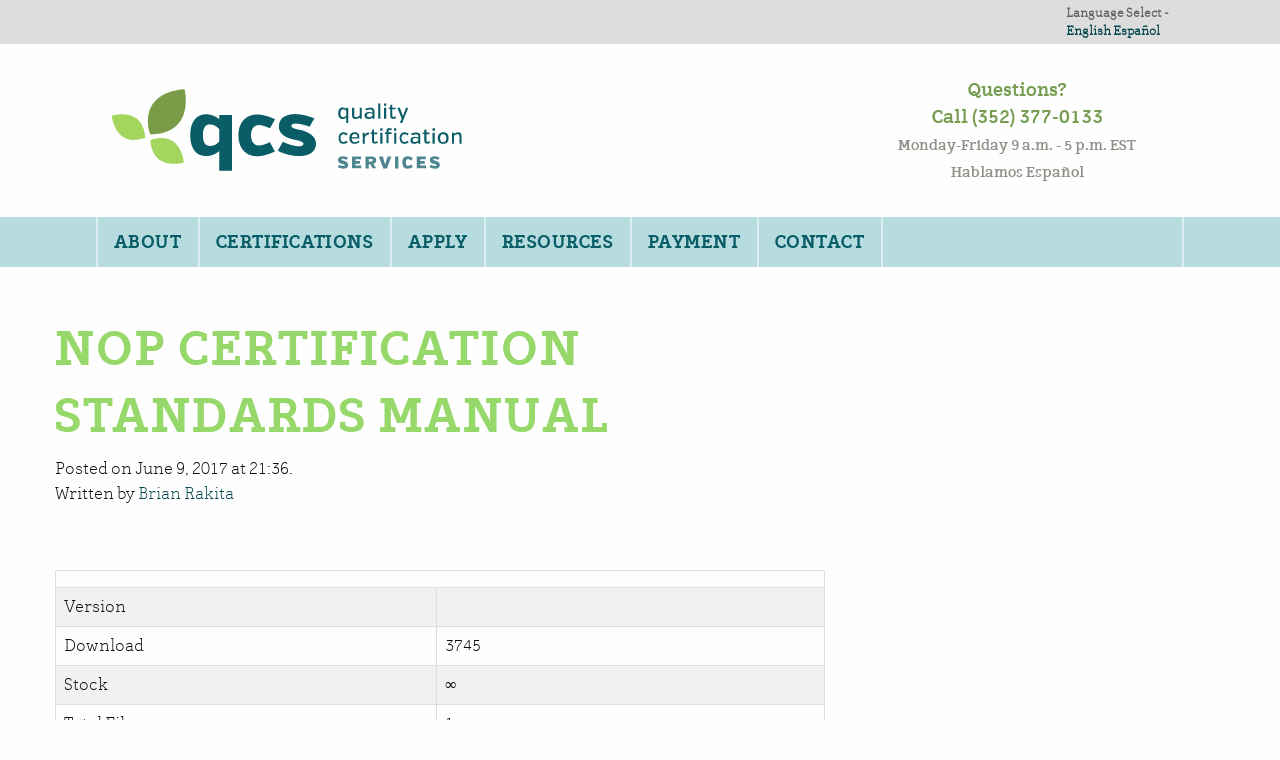

--- FILE ---
content_type: text/html; charset=UTF-8
request_url: https://qcsinfo.org/download/qcs-certification-manual/
body_size: 59529
content:

<!doctype html>
<html class="no-js" lang="en-US" >
	<head>
		<meta charset="UTF-8" />
		<meta name="viewport" content="width=device-width, initial-scale=1.0" />
        <meta property="og:description" content="QCS helps farmers and businesses achieve organic certification with integrity and sustainability. Learn more abour our certifications and resources."/>
        <meta name="keywords" content="organic certification, USDA Organic, GLOBALG.A.P., ROC, Quick Organics, sustainable farming, QCS"/>
		<title>NOP Certification Standards Manual &#8211; Quality Certification Services</title>
<meta name='robots' content='max-image-preview:large' />
	<style>img:is([sizes="auto" i], [sizes^="auto," i]) { contain-intrinsic-size: 3000px 1500px }</style>
	<link rel='dns-prefetch' href='//ajax.googleapis.com' />
<link rel='dns-prefetch' href='//www.googletagmanager.com' />
<link rel='stylesheet' id='smart-slider-editor-css' href='https://qcsinfo.org/wp-content/plugins/smart-slider-3/Public/SmartSlider3/Platform/WordPress/Assets/dist/wordpress-editor.min.css?ver=3.5.1.29' type='text/css' media='screen' />
<link rel='stylesheet' id='wp-block-library-css' href='https://qcsinfo.org/wp-includes/css/dist/block-library/style.min.css?ver=6.7.4' type='text/css' media='all' />
<style id='classic-theme-styles-inline-css' type='text/css'>
/*! This file is auto-generated */
.wp-block-button__link{color:#fff;background-color:#32373c;border-radius:9999px;box-shadow:none;text-decoration:none;padding:calc(.667em + 2px) calc(1.333em + 2px);font-size:1.125em}.wp-block-file__button{background:#32373c;color:#fff;text-decoration:none}
</style>
<style id='global-styles-inline-css' type='text/css'>
:root{--wp--preset--aspect-ratio--square: 1;--wp--preset--aspect-ratio--4-3: 4/3;--wp--preset--aspect-ratio--3-4: 3/4;--wp--preset--aspect-ratio--3-2: 3/2;--wp--preset--aspect-ratio--2-3: 2/3;--wp--preset--aspect-ratio--16-9: 16/9;--wp--preset--aspect-ratio--9-16: 9/16;--wp--preset--color--black: #000000;--wp--preset--color--cyan-bluish-gray: #abb8c3;--wp--preset--color--white: #ffffff;--wp--preset--color--pale-pink: #f78da7;--wp--preset--color--vivid-red: #cf2e2e;--wp--preset--color--luminous-vivid-orange: #ff6900;--wp--preset--color--luminous-vivid-amber: #fcb900;--wp--preset--color--light-green-cyan: #7bdcb5;--wp--preset--color--vivid-green-cyan: #00d084;--wp--preset--color--pale-cyan-blue: #8ed1fc;--wp--preset--color--vivid-cyan-blue: #0693e3;--wp--preset--color--vivid-purple: #9b51e0;--wp--preset--gradient--vivid-cyan-blue-to-vivid-purple: linear-gradient(135deg,rgba(6,147,227,1) 0%,rgb(155,81,224) 100%);--wp--preset--gradient--light-green-cyan-to-vivid-green-cyan: linear-gradient(135deg,rgb(122,220,180) 0%,rgb(0,208,130) 100%);--wp--preset--gradient--luminous-vivid-amber-to-luminous-vivid-orange: linear-gradient(135deg,rgba(252,185,0,1) 0%,rgba(255,105,0,1) 100%);--wp--preset--gradient--luminous-vivid-orange-to-vivid-red: linear-gradient(135deg,rgba(255,105,0,1) 0%,rgb(207,46,46) 100%);--wp--preset--gradient--very-light-gray-to-cyan-bluish-gray: linear-gradient(135deg,rgb(238,238,238) 0%,rgb(169,184,195) 100%);--wp--preset--gradient--cool-to-warm-spectrum: linear-gradient(135deg,rgb(74,234,220) 0%,rgb(151,120,209) 20%,rgb(207,42,186) 40%,rgb(238,44,130) 60%,rgb(251,105,98) 80%,rgb(254,248,76) 100%);--wp--preset--gradient--blush-light-purple: linear-gradient(135deg,rgb(255,206,236) 0%,rgb(152,150,240) 100%);--wp--preset--gradient--blush-bordeaux: linear-gradient(135deg,rgb(254,205,165) 0%,rgb(254,45,45) 50%,rgb(107,0,62) 100%);--wp--preset--gradient--luminous-dusk: linear-gradient(135deg,rgb(255,203,112) 0%,rgb(199,81,192) 50%,rgb(65,88,208) 100%);--wp--preset--gradient--pale-ocean: linear-gradient(135deg,rgb(255,245,203) 0%,rgb(182,227,212) 50%,rgb(51,167,181) 100%);--wp--preset--gradient--electric-grass: linear-gradient(135deg,rgb(202,248,128) 0%,rgb(113,206,126) 100%);--wp--preset--gradient--midnight: linear-gradient(135deg,rgb(2,3,129) 0%,rgb(40,116,252) 100%);--wp--preset--font-size--small: 13px;--wp--preset--font-size--medium: 20px;--wp--preset--font-size--large: 36px;--wp--preset--font-size--x-large: 42px;--wp--preset--spacing--20: 0.44rem;--wp--preset--spacing--30: 0.67rem;--wp--preset--spacing--40: 1rem;--wp--preset--spacing--50: 1.5rem;--wp--preset--spacing--60: 2.25rem;--wp--preset--spacing--70: 3.38rem;--wp--preset--spacing--80: 5.06rem;--wp--preset--shadow--natural: 6px 6px 9px rgba(0, 0, 0, 0.2);--wp--preset--shadow--deep: 12px 12px 50px rgba(0, 0, 0, 0.4);--wp--preset--shadow--sharp: 6px 6px 0px rgba(0, 0, 0, 0.2);--wp--preset--shadow--outlined: 6px 6px 0px -3px rgba(255, 255, 255, 1), 6px 6px rgba(0, 0, 0, 1);--wp--preset--shadow--crisp: 6px 6px 0px rgba(0, 0, 0, 1);}:where(.is-layout-flex){gap: 0.5em;}:where(.is-layout-grid){gap: 0.5em;}body .is-layout-flex{display: flex;}.is-layout-flex{flex-wrap: wrap;align-items: center;}.is-layout-flex > :is(*, div){margin: 0;}body .is-layout-grid{display: grid;}.is-layout-grid > :is(*, div){margin: 0;}:where(.wp-block-columns.is-layout-flex){gap: 2em;}:where(.wp-block-columns.is-layout-grid){gap: 2em;}:where(.wp-block-post-template.is-layout-flex){gap: 1.25em;}:where(.wp-block-post-template.is-layout-grid){gap: 1.25em;}.has-black-color{color: var(--wp--preset--color--black) !important;}.has-cyan-bluish-gray-color{color: var(--wp--preset--color--cyan-bluish-gray) !important;}.has-white-color{color: var(--wp--preset--color--white) !important;}.has-pale-pink-color{color: var(--wp--preset--color--pale-pink) !important;}.has-vivid-red-color{color: var(--wp--preset--color--vivid-red) !important;}.has-luminous-vivid-orange-color{color: var(--wp--preset--color--luminous-vivid-orange) !important;}.has-luminous-vivid-amber-color{color: var(--wp--preset--color--luminous-vivid-amber) !important;}.has-light-green-cyan-color{color: var(--wp--preset--color--light-green-cyan) !important;}.has-vivid-green-cyan-color{color: var(--wp--preset--color--vivid-green-cyan) !important;}.has-pale-cyan-blue-color{color: var(--wp--preset--color--pale-cyan-blue) !important;}.has-vivid-cyan-blue-color{color: var(--wp--preset--color--vivid-cyan-blue) !important;}.has-vivid-purple-color{color: var(--wp--preset--color--vivid-purple) !important;}.has-black-background-color{background-color: var(--wp--preset--color--black) !important;}.has-cyan-bluish-gray-background-color{background-color: var(--wp--preset--color--cyan-bluish-gray) !important;}.has-white-background-color{background-color: var(--wp--preset--color--white) !important;}.has-pale-pink-background-color{background-color: var(--wp--preset--color--pale-pink) !important;}.has-vivid-red-background-color{background-color: var(--wp--preset--color--vivid-red) !important;}.has-luminous-vivid-orange-background-color{background-color: var(--wp--preset--color--luminous-vivid-orange) !important;}.has-luminous-vivid-amber-background-color{background-color: var(--wp--preset--color--luminous-vivid-amber) !important;}.has-light-green-cyan-background-color{background-color: var(--wp--preset--color--light-green-cyan) !important;}.has-vivid-green-cyan-background-color{background-color: var(--wp--preset--color--vivid-green-cyan) !important;}.has-pale-cyan-blue-background-color{background-color: var(--wp--preset--color--pale-cyan-blue) !important;}.has-vivid-cyan-blue-background-color{background-color: var(--wp--preset--color--vivid-cyan-blue) !important;}.has-vivid-purple-background-color{background-color: var(--wp--preset--color--vivid-purple) !important;}.has-black-border-color{border-color: var(--wp--preset--color--black) !important;}.has-cyan-bluish-gray-border-color{border-color: var(--wp--preset--color--cyan-bluish-gray) !important;}.has-white-border-color{border-color: var(--wp--preset--color--white) !important;}.has-pale-pink-border-color{border-color: var(--wp--preset--color--pale-pink) !important;}.has-vivid-red-border-color{border-color: var(--wp--preset--color--vivid-red) !important;}.has-luminous-vivid-orange-border-color{border-color: var(--wp--preset--color--luminous-vivid-orange) !important;}.has-luminous-vivid-amber-border-color{border-color: var(--wp--preset--color--luminous-vivid-amber) !important;}.has-light-green-cyan-border-color{border-color: var(--wp--preset--color--light-green-cyan) !important;}.has-vivid-green-cyan-border-color{border-color: var(--wp--preset--color--vivid-green-cyan) !important;}.has-pale-cyan-blue-border-color{border-color: var(--wp--preset--color--pale-cyan-blue) !important;}.has-vivid-cyan-blue-border-color{border-color: var(--wp--preset--color--vivid-cyan-blue) !important;}.has-vivid-purple-border-color{border-color: var(--wp--preset--color--vivid-purple) !important;}.has-vivid-cyan-blue-to-vivid-purple-gradient-background{background: var(--wp--preset--gradient--vivid-cyan-blue-to-vivid-purple) !important;}.has-light-green-cyan-to-vivid-green-cyan-gradient-background{background: var(--wp--preset--gradient--light-green-cyan-to-vivid-green-cyan) !important;}.has-luminous-vivid-amber-to-luminous-vivid-orange-gradient-background{background: var(--wp--preset--gradient--luminous-vivid-amber-to-luminous-vivid-orange) !important;}.has-luminous-vivid-orange-to-vivid-red-gradient-background{background: var(--wp--preset--gradient--luminous-vivid-orange-to-vivid-red) !important;}.has-very-light-gray-to-cyan-bluish-gray-gradient-background{background: var(--wp--preset--gradient--very-light-gray-to-cyan-bluish-gray) !important;}.has-cool-to-warm-spectrum-gradient-background{background: var(--wp--preset--gradient--cool-to-warm-spectrum) !important;}.has-blush-light-purple-gradient-background{background: var(--wp--preset--gradient--blush-light-purple) !important;}.has-blush-bordeaux-gradient-background{background: var(--wp--preset--gradient--blush-bordeaux) !important;}.has-luminous-dusk-gradient-background{background: var(--wp--preset--gradient--luminous-dusk) !important;}.has-pale-ocean-gradient-background{background: var(--wp--preset--gradient--pale-ocean) !important;}.has-electric-grass-gradient-background{background: var(--wp--preset--gradient--electric-grass) !important;}.has-midnight-gradient-background{background: var(--wp--preset--gradient--midnight) !important;}.has-small-font-size{font-size: var(--wp--preset--font-size--small) !important;}.has-medium-font-size{font-size: var(--wp--preset--font-size--medium) !important;}.has-large-font-size{font-size: var(--wp--preset--font-size--large) !important;}.has-x-large-font-size{font-size: var(--wp--preset--font-size--x-large) !important;}
:where(.wp-block-post-template.is-layout-flex){gap: 1.25em;}:where(.wp-block-post-template.is-layout-grid){gap: 1.25em;}
:where(.wp-block-columns.is-layout-flex){gap: 2em;}:where(.wp-block-columns.is-layout-grid){gap: 2em;}
:root :where(.wp-block-pullquote){font-size: 1.5em;line-height: 1.6;}
</style>
<link rel='stylesheet' id='font-awesome-css' href='https://qcsinfo.org/wp-content/plugins/elementor/assets/lib/font-awesome/css/font-awesome.min.css?ver=4.7.0' type='text/css' media='all' />
<link rel='stylesheet' id='nivo-lightbox-css' href='https://qcsinfo.org/wp-content/plugins/download-manager/assets/css/nivo-lightbox.css?ver=6.7.4' type='text/css' media='all' />
<link rel='stylesheet' id='nivo-lightbox-theme-css' href='https://qcsinfo.org/wp-content/plugins/download-manager/assets/css/themes/default/default.css?ver=6.7.4' type='text/css' media='all' />
<link rel='stylesheet' id='wpdm-bootstrap-css' href='https://qcsinfo.org/wp-content/plugins/download-manager/assets/bootstrap/css/bootstrap.css?ver=6.7.4' type='text/css' media='all' />
<link rel='stylesheet' id='wpdm-front-css' href='https://qcsinfo.org/wp-content/plugins/download-manager/assets/css/front.css?ver=6.7.4' type='text/css' media='all' />
<link rel='stylesheet' id='chosen-css-css' href='https://qcsinfo.org/wp-content/plugins/download-manager/assets/css/chosen.css?ver=6.7.4' type='text/css' media='all' />
<link rel='stylesheet' id='main-stylesheet-css' href='https://qcsinfo.org/wp-content/themes/QCS/assets/stylesheets/foundation.css?ver=2.6.1' type='text/css' media='all' />
<link rel='stylesheet' id='wpdreams-asl-basic-css' href='https://qcsinfo.org/wp-content/plugins/ajax-search-lite/css/style.basic.css?ver=4.13.3' type='text/css' media='all' />
<style id='wpdreams-asl-basic-inline-css' type='text/css'>

					div[id*='ajaxsearchlitesettings'].searchsettings .asl_option_inner label {
						font-size: 0px !important;
						color: rgba(0, 0, 0, 0);
					}
					div[id*='ajaxsearchlitesettings'].searchsettings .asl_option_inner label:after {
						font-size: 11px !important;
						position: absolute;
						top: 0;
						left: 0;
						z-index: 1;
					}
					.asl_w_container {
						width: 100%;
						margin: 0px 0px 0px 0px;
						min-width: 200px;
					}
					div[id*='ajaxsearchlite'].asl_m {
						width: 100%;
					}
					div[id*='ajaxsearchliteres'].wpdreams_asl_results div.resdrg span.highlighted {
						font-weight: bold;
						color: rgba(217, 49, 43, 1);
						background-color: rgba(238, 238, 238, 1);
					}
					div[id*='ajaxsearchliteres'].wpdreams_asl_results .results img.asl_image {
						width: 70px;
						height: 70px;
						object-fit: cover;
					}
					div[id*='ajaxsearchlite'].asl_r .results {
						max-height: none;
					}
					div[id*='ajaxsearchlite'].asl_r {
						position: absolute;
					}
				
						div.asl_r.asl_w.vertical .results .item::after {
							display: block;
							position: absolute;
							bottom: 0;
							content: '';
							height: 1px;
							width: 100%;
							background: #D8D8D8;
						}
						div.asl_r.asl_w.vertical .results .item.asl_last_item::after {
							display: none;
						}
					
</style>
<link rel='stylesheet' id='wpdreams-asl-instance-css' href='https://qcsinfo.org/wp-content/plugins/ajax-search-lite/css/style-underline.css?ver=4.13.3' type='text/css' media='all' />
<link rel='stylesheet' id='tablepress-default-css' href='https://qcsinfo.org/wp-content/plugins/tablepress/css/build/default.css?ver=3.0.4' type='text/css' media='all' />
<link rel='stylesheet' id='et-builder-modules-style-css' href='https://qcsinfo.org/wp-content/plugins/divi-builder/includes/builder/styles/frontend-builder-plugin-style.css?ver=1.3.10' type='text/css' media='all' />
<link rel='stylesheet' id='magnific-popup-css' href='https://qcsinfo.org/wp-content/plugins/divi-builder/includes/builder/styles/magnific_popup.css?ver=1.3.10' type='text/css' media='all' />
<link rel='stylesheet' id='elementor-frontend-css' href='https://qcsinfo.org/wp-content/plugins/elementor/assets/css/frontend.min.css?ver=3.27.6' type='text/css' media='all' />
<link rel='stylesheet' id='eael-general-css' href='https://qcsinfo.org/wp-content/plugins/essential-addons-for-elementor-lite/assets/front-end/css/view/general.min.css?ver=6.3.2' type='text/css' media='all' />
<link rel='stylesheet' id='um_fonticons_ii-css' href='https://qcsinfo.org/wp-content/plugins/ultimate-member/assets/css/um-fonticons-ii.css?ver=2.4.1' type='text/css' media='all' />
<link rel='stylesheet' id='um_fonticons_fa-css' href='https://qcsinfo.org/wp-content/plugins/ultimate-member/assets/css/um-fonticons-fa.css?ver=2.4.1' type='text/css' media='all' />
<link rel='stylesheet' id='select2-css' href='https://qcsinfo.org/wp-content/plugins/ultimate-member/assets/css/select2/select2.min.css?ver=4.0.13' type='text/css' media='all' />
<link rel='stylesheet' id='um_crop-css' href='https://qcsinfo.org/wp-content/plugins/ultimate-member/assets/css/um-crop.css?ver=2.4.1' type='text/css' media='all' />
<link rel='stylesheet' id='um_modal-css' href='https://qcsinfo.org/wp-content/plugins/ultimate-member/assets/css/um-modal.css?ver=2.4.1' type='text/css' media='all' />
<link rel='stylesheet' id='um_styles-css' href='https://qcsinfo.org/wp-content/plugins/ultimate-member/assets/css/um-styles.css?ver=2.4.1' type='text/css' media='all' />
<link rel='stylesheet' id='um_profile-css' href='https://qcsinfo.org/wp-content/plugins/ultimate-member/assets/css/um-profile.css?ver=2.4.1' type='text/css' media='all' />
<link rel='stylesheet' id='um_account-css' href='https://qcsinfo.org/wp-content/plugins/ultimate-member/assets/css/um-account.css?ver=2.4.1' type='text/css' media='all' />
<link rel='stylesheet' id='um_misc-css' href='https://qcsinfo.org/wp-content/plugins/ultimate-member/assets/css/um-misc.css?ver=2.4.1' type='text/css' media='all' />
<link rel='stylesheet' id='um_fileupload-css' href='https://qcsinfo.org/wp-content/plugins/ultimate-member/assets/css/um-fileupload.css?ver=2.4.1' type='text/css' media='all' />
<link rel='stylesheet' id='um_datetime-css' href='https://qcsinfo.org/wp-content/plugins/ultimate-member/assets/css/pickadate/default.css?ver=2.4.1' type='text/css' media='all' />
<link rel='stylesheet' id='um_datetime_date-css' href='https://qcsinfo.org/wp-content/plugins/ultimate-member/assets/css/pickadate/default.date.css?ver=2.4.1' type='text/css' media='all' />
<link rel='stylesheet' id='um_datetime_time-css' href='https://qcsinfo.org/wp-content/plugins/ultimate-member/assets/css/pickadate/default.time.css?ver=2.4.1' type='text/css' media='all' />
<link rel='stylesheet' id='um_raty-css' href='https://qcsinfo.org/wp-content/plugins/ultimate-member/assets/css/um-raty.css?ver=2.4.1' type='text/css' media='all' />
<link rel='stylesheet' id='um_scrollbar-css' href='https://qcsinfo.org/wp-content/plugins/ultimate-member/assets/css/simplebar.css?ver=2.4.1' type='text/css' media='all' />
<link rel='stylesheet' id='um_tipsy-css' href='https://qcsinfo.org/wp-content/plugins/ultimate-member/assets/css/um-tipsy.css?ver=2.4.1' type='text/css' media='all' />
<link rel='stylesheet' id='um_responsive-css' href='https://qcsinfo.org/wp-content/plugins/ultimate-member/assets/css/um-responsive.css?ver=2.4.1' type='text/css' media='all' />
<link rel='stylesheet' id='um_default_css-css' href='https://qcsinfo.org/wp-content/plugins/ultimate-member/assets/css/um-old-default.css?ver=2.4.1' type='text/css' media='all' />
<link rel="stylesheet" type="text/css" href="https://qcsinfo.org/wp-content/plugins/smart-slider-3/Public/SmartSlider3/Application/Admin/Assets/dist/smartslider-admin.min.css?ver=52073c7b" media="all">
<script>window.N2DISABLESCHEDULER=1;(function(){this._N2=this._N2||{_r:[],_d:[],r:function(){this._r.push(arguments)},d:function(){this._d.push(arguments)}}}).call(window);_N2._jQueryFallback='https://qcsinfo.org/wp-includes/js/jquery/jquery.js';</script><script src="https://qcsinfo.org/wp-content/plugins/smart-slider-3/Public/SmartSlider3/Application/Frontend/Assets/dist/n2.min.js?ver=52073c7b" defer async></script>
<script src="https://qcsinfo.org/wp-content/plugins/smart-slider-3/Public/SmartSlider3/Application/Admin/Assets/dist/smartslider-backend.min.js?ver=52073c7b" defer async></script>
<script>_N2.r('documentReady',function(){_N2.r(['AjaxHelper'],function(){_N2.AjaxHelper.addAjaxArray({"nextend_nonce":"c9d6a2780c"})});new _N2.ImageHelper({"siteKeywords":["$ss3-frontend$\/","$system$\/","$ss3-admin$\/","$upload$\/","$\/"],"imageUrls":["\/\/qcsinfo.org\/wp-content\/plugins\/smart-slider-3\/Public\/SmartSlider3\/Application\/Frontend\/Assets\/","\/\/qcsinfo.org\/wp-content\/plugins\/smart-slider-3\/Public\/SmartSlider3\/Application\/Frontend\/Assets\/","\/\/qcsinfo.org\/wp-content\/plugins\/smart-slider-3\/Public\/SmartSlider3\/Application\/Admin\/Assets\/","\/\/qcsinfo.org\/wp-content\/uploads\/","\/\/qcsinfo.org\/wp-content\/"],"protocolRelative":true,"placeholderImage":"$ss3-frontend$\/images\/placeholder\/image.png","placeholderRepeatedImage":"$ss3-frontend$\/images\/placeholder\/image.png"});_N2.AjaxHelper.addAdminUrl("ss3-admin","https:\/\/qcsinfo.org\/wp-admin\/admin-ajax.php?action=smart-slider3&nextendcontroller&nextendaction&nextend_nonce=c9d6a2780c");_N2.BrowserCompatibility("https:\/\/qcsinfo.org\/wp-admin\/admin.php?page=smart-slider3&nextendcontroller=help&nextendaction=browserincompatible")});</script><script type="text/javascript" src="//ajax.googleapis.com/ajax/libs/jquery/2.1.0/jquery.min.js?ver=2.1.0" id="jquery-js"></script>
<script type="text/javascript" src="https://qcsinfo.org/wp-content/plugins/download-manager/assets/js/jquery.dataTables.min.js?ver=6.7.4" id="wpdm-datatable-js"></script>
<script type="text/javascript" src="https://qcsinfo.org/wp-content/plugins/download-manager/assets/js/nivo-lightbox.min.js?ver=6.7.4" id="nivo-lightbox-js"></script>
<script type="text/javascript" src="https://qcsinfo.org/wp-content/plugins/download-manager/assets/bootstrap/js/bootstrap.min.js?ver=6.7.4" id="wpdm-bootstrap-js"></script>
<script type="text/javascript" src="https://qcsinfo.org/wp-content/plugins/download-manager/assets/js/jquery.cookie.js?ver=6.7.4" id="jquery-cookie-js"></script>
<script type="text/javascript" src="https://qcsinfo.org/wp-content/plugins/download-manager/assets/js/front.js?ver=6.7.4" id="frontjs-js"></script>
<script type="text/javascript" src="https://qcsinfo.org/wp-content/plugins/download-manager/assets/js/chosen.jquery.min.js?ver=6.7.4" id="chosen-js"></script>

<!-- Google tag (gtag.js) snippet added by Site Kit -->

<!-- Google Analytics snippet added by Site Kit -->
<script type="text/javascript" src="https://www.googletagmanager.com/gtag/js?id=GT-TQSRP6X" id="google_gtagjs-js" async></script>
<script type="text/javascript" id="google_gtagjs-js-after">
/* <![CDATA[ */
window.dataLayer = window.dataLayer || [];function gtag(){dataLayer.push(arguments);}
gtag("set","linker",{"domains":["qcsinfo.org"]});
gtag("js", new Date());
gtag("set", "developer_id.dZTNiMT", true);
gtag("config", "GT-TQSRP6X", {"googlesitekit_post_type":"wpdmpro"});
/* ]]> */
</script>

<!-- End Google tag (gtag.js) snippet added by Site Kit -->
<script type="text/javascript" src="https://qcsinfo.org/wp-content/plugins/ultimate-member/assets/js/um-gdpr.min.js?ver=2.4.1" id="um-gdpr-js"></script>
<meta name="generator" content="WordPress Download Manager 4.6.0" />
<link rel="https://api.w.org/" href="https://qcsinfo.org/wp-json/" /><link rel="alternate" title="oEmbed (JSON)" type="application/json+oembed" href="https://qcsinfo.org/wp-json/oembed/1.0/embed?url=https%3A%2F%2Fqcsinfo.org%2Fdownload%2Fqcs-certification-manual%2F" />
<link rel="alternate" title="oEmbed (XML)" type="text/xml+oembed" href="https://qcsinfo.org/wp-json/oembed/1.0/embed?url=https%3A%2F%2Fqcsinfo.org%2Fdownload%2Fqcs-certification-manual%2F&#038;format=xml" />

        <script>
            var wpdm_site_url = 'https://qcsinfo.org/';
            var wpdm_home_url = 'https://qcsinfo.org/';
            var ajax_url = 'https://qcsinfo.org/wp-admin/admin-ajax.php';
            var wpdm_ajax_popup = '0';
        </script>


        <meta name="generator" content="Site Kit by Google 1.147.0" />		<style type="text/css">
			.um_request_name {
				display: none !important;
			}
		</style>
					<link rel="preconnect" href="https://fonts.gstatic.com" crossorigin />
				<link rel="preload" as="style" href="//fonts.googleapis.com/css?family=Open+Sans&display=swap" />
								<link rel="stylesheet" href="//fonts.googleapis.com/css?family=Open+Sans&display=swap" media="all" />
				<meta name="generator" content="Elementor 3.27.6; features: additional_custom_breakpoints; settings: css_print_method-external, google_font-enabled, font_display-auto">
			<style>
				.e-con.e-parent:nth-of-type(n+4):not(.e-lazyloaded):not(.e-no-lazyload),
				.e-con.e-parent:nth-of-type(n+4):not(.e-lazyloaded):not(.e-no-lazyload) * {
					background-image: none !important;
				}
				@media screen and (max-height: 1024px) {
					.e-con.e-parent:nth-of-type(n+3):not(.e-lazyloaded):not(.e-no-lazyload),
					.e-con.e-parent:nth-of-type(n+3):not(.e-lazyloaded):not(.e-no-lazyload) * {
						background-image: none !important;
					}
				}
				@media screen and (max-height: 640px) {
					.e-con.e-parent:nth-of-type(n+2):not(.e-lazyloaded):not(.e-no-lazyload),
					.e-con.e-parent:nth-of-type(n+2):not(.e-lazyloaded):not(.e-no-lazyload) * {
						background-image: none !important;
					}
				}
			</style>
			<link rel="icon" href="https://qcsinfo.org/wp-content/uploads/2017/08/cropped-QCS-CircularMark-thumbnail-32x32.png" sizes="32x32" />
<link rel="icon" href="https://qcsinfo.org/wp-content/uploads/2017/08/cropped-QCS-CircularMark-thumbnail-192x192.png" sizes="192x192" />
<link rel="apple-touch-icon" href="https://qcsinfo.org/wp-content/uploads/2017/08/cropped-QCS-CircularMark-thumbnail-180x180.png" />
<meta name="msapplication-TileImage" content="https://qcsinfo.org/wp-content/uploads/2017/08/cropped-QCS-CircularMark-thumbnail-270x270.png" />
	</head>
	<body class="wpdmpro-template-default single single-wpdmpro postid-1573 wp-custom-logo offcanvas wpbdp-with-button-styles et_divi_builder elementor-default elementor-kit-6057">

<!-- Google tag (gtag.js) -->
<script async src="https://www.googletagmanager.com/gtag/js?id=G-PQ0CSKN61F">
</script>
<script>
  window.dataLayer = window.dataLayer || [];
  function gtag(){dataLayer.push(arguments);}
  gtag('js', new Date());

  gtag('config', 'G-PQ0CSKN61F');
</script>		
		
<script>
  (function(i,s,o,g,r,a,m){i['GoogleAnalyticsObject']=r;i[r]=i[r]||function(){
  (i[r].q=i[r].q||[]).push(arguments)},i[r].l=1*new Date();a=s.createElement(o),
  m=s.getElementsByTagName(o)[0];a.async=1;a.src=g;m.parentNode.insertBefore(a,m)
  })(window,document,'script','https://www.google-analytics.com/analytics.js','ga');

  ga('create', 'UA-99191098-1', 'auto');
  ga('send', 'pageview');

</script>

	
	
	
	<header id="masthead" class="site-header" role="banner">
		<div class="title-bar" data-responsive-toggle="site-navigation">
			<button class="menu-icon" type="button" data-toggle="mobile-menu">MENU</button>
			<!-- <button type="button" data-toggle="mobile-menu">MENU</button> -->
			<!-- <div class="title-bar-title">
				<a href="https://qcsinfo.org/" rel="home">Quality Certification Services</a>
			</div> -->
		</div>
		<nav id="site-navigation" class="main-navigation top-bar" role="navigation">

			<div class="row">
									
<nav class="vertical menu" id="mobile-menu" role="navigation">
  <ul id="menu-main-menu" class="vertical menu" data-accordion-menu><li id="menu-item-13947" class="menu-item menu-item-type-post_type menu-item-object-page menu-item-has-children menu-item-13947"><a href="https://qcsinfo.org/about-us/">About</a>
<ul class="vertical nested menu">
	<li id="menu-item-14022" class="menu-item menu-item-type-post_type menu-item-object-page menu-item-14022"><a href="https://qcsinfo.org/about-us/">About Us</a></li>
	<li id="menu-item-9211" class="menu-item menu-item-type-post_type menu-item-object-page menu-item-9211"><a href="https://qcsinfo.org/social-media/">Social Media</a></li>
	<li id="menu-item-23143" class="menu-item menu-item-type-post_type menu-item-object-page menu-item-23143"><a href="https://qcsinfo.org/qcs-staff/">QCS Staff</a></li>
	<li id="menu-item-11983" class="menu-item menu-item-type-post_type menu-item-object-page menu-item-11983"><a href="https://qcsinfo.org/careers/">Careers</a></li>
</ul>
</li>
<li id="menu-item-16061" class="menu-item menu-item-type-post_type menu-item-object-page menu-item-has-children menu-item-16061"><a href="https://qcsinfo.org/certifications/">Certifications</a>
<ul class="vertical nested menu">
	<li id="menu-item-16772" class="menu-item menu-item-type-post_type menu-item-object-page menu-item-has-children menu-item-16772"><a href="https://qcsinfo.org/organicc/">Organic</a>
	<ul class="vertical nested menu">
		<li id="menu-item-22660" class="menu-item menu-item-type-post_type menu-item-object-page menu-item-22660"><a href="https://qcsinfo.org/organicc/">Organic</a></li>
		<li id="menu-item-22659" class="menu-item menu-item-type-post_type menu-item-object-page menu-item-22659"><a href="https://qcsinfo.org/transitional-organic/">Transitional Organic</a></li>
	</ul>
</li>
	<li id="menu-item-15823" class="menu-item menu-item-type-post_type menu-item-object-page menu-item-15823"><a href="https://qcsinfo.org/food-safety-certifications/">Food Safety</a></li>
	<li id="menu-item-19365" class="menu-item menu-item-type-post_type menu-item-object-page menu-item-19365"><a href="https://qcsinfo.org/ethical/">Ethical</a></li>
</ul>
</li>
<li id="menu-item-15882" class="menu-item menu-item-type-post_type menu-item-object-page menu-item-has-children menu-item-15882"><a href="https://qcsinfo.org/?page_id=15862">Apply</a>
<ul class="vertical nested menu">
	<li id="menu-item-15815" class="menu-item menu-item-type-post_type menu-item-object-page menu-item-15815"><a href="https://qcsinfo.org/apply/">Apply Organic</a></li>
	<li id="menu-item-15816" class="menu-item menu-item-type-post_type menu-item-object-page menu-item-15816"><a href="https://qcsinfo.org/apply-2/">Apply Food Safety</a></li>
</ul>
</li>
<li id="menu-item-15857" class="menu-item menu-item-type-post_type menu-item-object-page menu-item-has-children menu-item-15857"><a href="https://qcsinfo.org/resources-2/">Resources</a>
<ul class="vertical nested menu">
	<li id="menu-item-12337" class="menu-item menu-item-type-post_type menu-item-object-page menu-item-has-children menu-item-12337"><a href="https://qcsinfo.org/faqs/">FAQs</a>
	<ul class="vertical nested menu">
		<li id="menu-item-22569" class="menu-item menu-item-type-post_type menu-item-object-page menu-item-22569"><a href="https://qcsinfo.org/faqs/">FAQs</a></li>
		<li id="menu-item-22541" class="menu-item menu-item-type-post_type menu-item-object-page menu-item-22541"><a href="https://qcsinfo.org/download-a-certificate/">Download a Certificate</a></li>
	</ul>
</li>
	<li id="menu-item-12780" class="menu-item menu-item-type-post_type menu-item-object-page menu-item-12780"><a href="https://qcsinfo.org/external-resources/">External Resources</a></li>
	<li id="menu-item-20599" class="menu-item menu-item-type-post_type menu-item-object-page menu-item-20599"><a href="https://qcsinfo.org/faqs-2/">Client Portal</a></li>
	<li id="menu-item-9173" class="menu-item menu-item-type-post_type menu-item-object-page menu-item-9173"><a href="https://qcsinfo.org/library/">Document Library</a></li>
	<li id="menu-item-9980" class="menu-item menu-item-type-post_type menu-item-object-page menu-item-9980"><a href="https://qcsinfo.org/video-tutorials/">Video Resources</a></li>
	<li id="menu-item-20106" class="menu-item menu-item-type-post_type menu-item-object-page menu-item-has-children menu-item-20106"><a href="https://qcsinfo.org/organic-labeling-guidance-resources/">Organic Labeling</a>
	<ul class="vertical nested menu">
		<li id="menu-item-20105" class="menu-item menu-item-type-post_type menu-item-object-page menu-item-20105"><a href="https://qcsinfo.org/usda-organic-labeling/">USDA Organic Labeling</a></li>
		<li id="menu-item-20104" class="menu-item menu-item-type-post_type menu-item-object-page menu-item-20104"><a href="https://qcsinfo.org/usda-organic-labeling-2/">EU Organic Labeling</a></li>
	</ul>
</li>
	<li id="menu-item-21041" class="menu-item menu-item-type-post_type menu-item-object-page menu-item-21041"><a href="https://qcsinfo.org/organic-fraud-prevention-plans/">Organic Fraud Prevention Plans</a></li>
	<li id="menu-item-20816" class="menu-item menu-item-type-post_type menu-item-object-page menu-item-has-children menu-item-20816"><a href="https://qcsinfo.org/imports-and-exports/">Imports and Exports</a>
	<ul class="vertical nested menu">
		<li id="menu-item-20815" class="menu-item menu-item-type-post_type menu-item-object-page menu-item-20815"><a href="https://qcsinfo.org/understanding-nop-import-certificates/">Understanding NOP Import Certificates</a></li>
	</ul>
</li>
	<li id="menu-item-12060" class="menu-item menu-item-type-post_type menu-item-object-page menu-item-12060"><a href="https://qcsinfo.org/consultants/">Consultants</a></li>
</ul>
</li>
<li id="menu-item-16900" class="menu-item menu-item-type-post_type menu-item-object-page menu-item-16900"><a href="https://qcsinfo.org/payment/">Payment</a></li>
<li id="menu-item-16027" class="menu-item menu-item-type-post_type menu-item-object-page menu-item-16027"><a href="https://qcsinfo.org/contact-us-2/">Contact</a></li>
</ul></nav>
							</div>
		</nav>

		<div class="subnavalert">
			<div class="row clearfix">
			<div class="columns small-12">
				<div class="pull-right">
				<strong>Language Select - </strong>
			<div class="gtranslate_wrapper" id="gt-wrapper-76439677"></div>				</div>
			</div>
			</div>
		</div>

		<div id="logo-area" class="clearfix">

		<div id="headinfo" class="pull-right text-center">
				Questions?<br>
           		Call (352) 377-0133<br>
				<span>Monday-Friday 9 a.m. - 5 p.m. EST</span><br>
				<span>Hablamos Espa&ntilde;ol</span>
			</div>

			<div id="logo" class="pull-left">
				<a href="https://qcsinfo.org"><img src="https://qcsinfo.org/wp-content/themes/QCS/assets/images/qcs_logo.svg"/></a>
			</div>


		</div>

		<nav id="site-navigation-lg" class="main-navigation top-bar" role="navigation">

			<div class="row">
				<ul id="menu-main-menu-1" class="dropdown menu desktop-menu" data-dropdown-menu><li class="menu-item menu-item-type-post_type menu-item-object-page menu-item-has-children menu-item-13947"><a href="https://qcsinfo.org/about-us/">About</a>
<ul class="dropdown menu vertical" data-toggle>
	<li class="menu-item menu-item-type-post_type menu-item-object-page menu-item-14022"><a href="https://qcsinfo.org/about-us/">About Us</a></li>
	<li class="menu-item menu-item-type-post_type menu-item-object-page menu-item-9211"><a href="https://qcsinfo.org/social-media/">Social Media</a></li>
	<li class="menu-item menu-item-type-post_type menu-item-object-page menu-item-23143"><a href="https://qcsinfo.org/qcs-staff/">QCS Staff</a></li>
	<li class="menu-item menu-item-type-post_type menu-item-object-page menu-item-11983"><a href="https://qcsinfo.org/careers/">Careers</a></li>
</ul>
</li>
<li class="menu-item menu-item-type-post_type menu-item-object-page menu-item-has-children menu-item-16061"><a href="https://qcsinfo.org/certifications/">Certifications</a>
<ul class="dropdown menu vertical" data-toggle>
	<li class="menu-item menu-item-type-post_type menu-item-object-page menu-item-has-children menu-item-16772"><a href="https://qcsinfo.org/organicc/">Organic</a>
	<ul class="dropdown menu vertical" data-toggle>
		<li class="menu-item menu-item-type-post_type menu-item-object-page menu-item-22660"><a href="https://qcsinfo.org/organicc/">Organic</a></li>
		<li class="menu-item menu-item-type-post_type menu-item-object-page menu-item-22659"><a href="https://qcsinfo.org/transitional-organic/">Transitional Organic</a></li>
	</ul>
</li>
	<li class="menu-item menu-item-type-post_type menu-item-object-page menu-item-15823"><a href="https://qcsinfo.org/food-safety-certifications/">Food Safety</a></li>
	<li class="menu-item menu-item-type-post_type menu-item-object-page menu-item-19365"><a href="https://qcsinfo.org/ethical/">Ethical</a></li>
</ul>
</li>
<li class="menu-item menu-item-type-post_type menu-item-object-page menu-item-has-children menu-item-15882"><a href="https://qcsinfo.org/?page_id=15862">Apply</a>
<ul class="dropdown menu vertical" data-toggle>
	<li class="menu-item menu-item-type-post_type menu-item-object-page menu-item-15815"><a href="https://qcsinfo.org/apply/">Apply Organic</a></li>
	<li class="menu-item menu-item-type-post_type menu-item-object-page menu-item-15816"><a href="https://qcsinfo.org/apply-2/">Apply Food Safety</a></li>
</ul>
</li>
<li class="menu-item menu-item-type-post_type menu-item-object-page menu-item-has-children menu-item-15857"><a href="https://qcsinfo.org/resources-2/">Resources</a>
<ul class="dropdown menu vertical" data-toggle>
	<li class="menu-item menu-item-type-post_type menu-item-object-page menu-item-has-children menu-item-12337"><a href="https://qcsinfo.org/faqs/">FAQs</a>
	<ul class="dropdown menu vertical" data-toggle>
		<li class="menu-item menu-item-type-post_type menu-item-object-page menu-item-22569"><a href="https://qcsinfo.org/faqs/">FAQs</a></li>
		<li class="menu-item menu-item-type-post_type menu-item-object-page menu-item-22541"><a href="https://qcsinfo.org/download-a-certificate/">Download a Certificate</a></li>
	</ul>
</li>
	<li class="menu-item menu-item-type-post_type menu-item-object-page menu-item-12780"><a href="https://qcsinfo.org/external-resources/">External Resources</a></li>
	<li class="menu-item menu-item-type-post_type menu-item-object-page menu-item-20599"><a href="https://qcsinfo.org/faqs-2/">Client Portal</a></li>
	<li class="menu-item menu-item-type-post_type menu-item-object-page menu-item-9173"><a href="https://qcsinfo.org/library/">Document Library</a></li>
	<li class="menu-item menu-item-type-post_type menu-item-object-page menu-item-9980"><a href="https://qcsinfo.org/video-tutorials/">Video Resources</a></li>
	<li class="menu-item menu-item-type-post_type menu-item-object-page menu-item-has-children menu-item-20106"><a href="https://qcsinfo.org/organic-labeling-guidance-resources/">Organic Labeling</a>
	<ul class="dropdown menu vertical" data-toggle>
		<li class="menu-item menu-item-type-post_type menu-item-object-page menu-item-20105"><a href="https://qcsinfo.org/usda-organic-labeling/">USDA Organic Labeling</a></li>
		<li class="menu-item menu-item-type-post_type menu-item-object-page menu-item-20104"><a href="https://qcsinfo.org/usda-organic-labeling-2/">EU Organic Labeling</a></li>
	</ul>
</li>
	<li class="menu-item menu-item-type-post_type menu-item-object-page menu-item-21041"><a href="https://qcsinfo.org/organic-fraud-prevention-plans/">Organic Fraud Prevention Plans</a></li>
	<li class="menu-item menu-item-type-post_type menu-item-object-page menu-item-has-children menu-item-20816"><a href="https://qcsinfo.org/imports-and-exports/">Imports and Exports</a>
	<ul class="dropdown menu vertical" data-toggle>
		<li class="menu-item menu-item-type-post_type menu-item-object-page menu-item-20815"><a href="https://qcsinfo.org/understanding-nop-import-certificates/">Understanding NOP Import Certificates</a></li>
	</ul>
</li>
	<li class="menu-item menu-item-type-post_type menu-item-object-page menu-item-12060"><a href="https://qcsinfo.org/consultants/">Consultants</a></li>
</ul>
</li>
<li class="menu-item menu-item-type-post_type menu-item-object-page menu-item-16900"><a href="https://qcsinfo.org/payment/">Payment</a></li>
<li class="menu-item menu-item-type-post_type menu-item-object-page menu-item-16027"><a href="https://qcsinfo.org/contact-us-2/">Contact</a></li>
</ul>			</div>
		</nav>
	</header>

	<section class="container">
		
<div id="single-post" role="main">

	<article class="main-content post-1573 wpdmpro type-wpdmpro status-publish hentry tag-organic-resources tag-eu tag-grower-resources tag-livestock-resources tag-processing-resources wpdmcategory-application-supporting-documents wpdmcategory-qcs-manuals-accreditation" id="post-1573">
		<header>
			<h1 class="entry-title">NOP Certification Standards Manual</h1>
			<time class="updated" datetime="2017-06-09T21:36:01-04:00">Posted on June 9, 2017 at 21:36.</time><p class="byline author">Written by <a href="https://qcsinfo.org/author/brian-rakita/" rel="author" class="fn">Brian Rakita</a></p>		</header>
				<div class="entry-content">

		
		<div class='w3eden'><!-- WPDM Template: Single Column, Flat -->
<style type="text/css">.more_previews_a{display: block;float: left;margin-right: 6px;} .table{  max-width: 100%;  } .single-col-flat img{ box-shadow: none !important; border-radius: 0 !important; } </style>

<div class="row">
<div class="col-md-12 single-col-flat">
    
    <br clear="all"/>
    <br clear="all"/>
<table class="table table-bordered">
<tbody>
<tr><td colspan="2"></td></tr>
<tr><td>Version</td><td></td></tr>
<tr><td>Download</td><td>3745</td></tr>
<tr><td>Stock</td><td>&#8734;</td></tr>
<tr><td>Total Files</td><td>1</td></tr>
<tr><td>Size</td><td>1.12 MB</td></tr>
<tr><td>Create Date</td><td>June 9, 2017</td></tr>
<tr><td>Last Updated</td><td>June 12, 2024</td></tr> 
</tbody></table>    
</div> 
</div>
<div class="row">
<div class="col-md-12">
    
<br /> 
<audio autoplay controls preload='auto' style='width: 100%;display: none' id='audio-player-1573'></audio><table id='wpdm-filelist-1573' class='wpdm-filelist table table-hover'><thead><tr><th>File</th><th>Action</th></tr></thead><tbody><tr><td>1C300 NOP Certification Standards Manual 240112F</td><td style='width: 150px;white-space: nowrap;'  class='text-right'><a rel='nofollow' class='btn btn-primary btn-xs' href='https://qcsinfo.org/download/qcs-certification-manual/?wpdmdl=1573&ind=T95966Xnjla0DBgsK7k56HOjJHRW3UbGlPal-9NmFOWyqXwkKLVmc33E-h3ilwr-urBJxCLyFTZR6Ldtd1Js2-hGXBzJxbho7c5whYdFfCM'>Download</a>&nbsp;</td></tr></tbody></table> 
<br/>
<a class='wpdm-download-link wpdm-download-locked [btnclass]' rel='nofollow' href='#' onclick="location.href='https://qcsinfo.org/download/qcs-certification-manual/?wpdmdl=1573';return false;">Download</a>
</div>

</div>


</div>				</div>
		<footer>
						<p>Tags: <a href="https://qcsinfo.org/tag/organic-resources/" rel="tag">organic resources</a>, <a href="https://qcsinfo.org/tag/eu/" rel="tag">eu</a>, <a href="https://qcsinfo.org/tag/grower-resources/" rel="tag">grower resources</a>, <a href="https://qcsinfo.org/tag/livestock-resources/" rel="tag">livestock resources</a>, <a href="https://qcsinfo.org/tag/processing-resources/" rel="tag">processing resources</a></p>
		</footer>
		
	<nav class="navigation post-navigation" aria-label="Posts">
		<h2 class="screen-reader-text">Post navigation</h2>
		<div class="nav-links"><div class="nav-previous"><a href="https://qcsinfo.org/download/organic-livestock-plan/" rel="prev">Organic Livestock Plan</a></div><div class="nav-next"><a href="https://qcsinfo.org/download/globalg-a-p-summary-of-changes-from-ifa-cpcc-v-5-0-2-to-v-5-1-english/" rel="next">GLOBALG.A.P. Summary of Changes from IFA CPCC/GR v 5.3 to v 5.4-1 GFS English</a></div></div>
	</nav>				

			</article>

<aside class="sidebar">
		<article id="block-2" class="widget widget_block"></article>	</aside>
</div>
		</section>

		<div id="footer-container">
			<footer id="footer">
				<div class="footlogo">
					<img src="https://qcsinfo.org/wp-content/themes/QCS/assets/images/qcs_badge_white.svg" />
				</div>
								<div class="small-up-1 medium-up-2 large-up-4 row">
				<article id="nav_menu-2" class="columns widget widget_nav_menu"><h6>Navigation</h6><div class="menu-navigation-footer-container"><ul id="menu-navigation-footer" class="menu"><li id="menu-item-17794" class="menu-item menu-item-type-post_type menu-item-object-page menu-item-home menu-item-17794"><a href="https://qcsinfo.org/">Homepage</a></li>
<li id="menu-item-17790" class="menu-item menu-item-type-post_type menu-item-object-page menu-item-17790"><a href="https://qcsinfo.org/certifications/">Certifications</a></li>
<li id="menu-item-17791" class="menu-item menu-item-type-post_type menu-item-object-page menu-item-17791"><a href="https://qcsinfo.org/contact-us-2/">Contact Us</a></li>
<li id="menu-item-17792" class="menu-item menu-item-type-post_type menu-item-object-page menu-item-17792"><a href="https://qcsinfo.org/?page_id=15862">Apply</a></li>
<li id="menu-item-17789" class="menu-item menu-item-type-post_type menu-item-object-page menu-item-17789"><a href="https://qcsinfo.org/payment/">Payment</a></li>
</ul></div></article><article id="nav_menu-3" class="columns widget widget_nav_menu"><h6>Offerings</h6><div class="menu-offerings-footer-container"><ul id="menu-offerings-footer" class="menu"><li id="menu-item-17795" class="menu-item menu-item-type-post_type menu-item-object-page menu-item-17795"><a href="https://qcsinfo.org/organicc/">Organic</a></li>
<li id="menu-item-17797" class="menu-item menu-item-type-post_type menu-item-object-page menu-item-17797"><a href="https://qcsinfo.org/food-safety-certifications/">Food Safety Certifications</a></li>
<li id="menu-item-19358" class="menu-item menu-item-type-post_type menu-item-object-page menu-item-19358"><a href="https://qcsinfo.org/ethical/">Ethical</a></li>
<li id="menu-item-17796" class="menu-item menu-item-type-post_type menu-item-object-page menu-item-17796"><a href="https://qcsinfo.org/resources-2/">Resources</a></li>
<li id="menu-item-17799" class="menu-item menu-item-type-post_type menu-item-object-page menu-item-17799"><a href="https://qcsinfo.org/careers/">Careers</a></li>
</ul></div></article><article id="text-2" class="columns widget widget_text"><h6>Connect</h6>			<div class="textwidget">352.377.0133<br/>
<a href="#">qcs@qcsinfo.org</a><br/><a href="https://www.facebook.com/qualitycertificationservices/">Facebook</a><br/><a href="https://www.linkedin.com/company/quality-certification-services/">Linkedin</a>
<br/><a href="https://www.youtube.com/channel/UC1qgPO9KyNihO0GM-ltWLyA">YouTube</a>
</div>
		</article><article id="media_image-3" class="columns widget widget_media_image"><h6>More Helpful Links</h6><a href="https://linktr.ee/fogqcs" target="_blank"><img width="150" height="150" src="https://qcsinfo.org/wp-content/uploads/2022/05/fogqcslinktree-1-150x150.png" class="image wp-image-9220  attachment-thumbnail size-thumbnail" alt="qr code for helpful links" style="max-width: 100%; height: auto;" title="More Helpful Links" decoding="async" srcset="https://qcsinfo.org/wp-content/uploads/2022/05/fogqcslinktree-1-150x150.png 150w, https://qcsinfo.org/wp-content/uploads/2022/05/fogqcslinktree-1-300x300.png 300w, https://qcsinfo.org/wp-content/uploads/2022/05/fogqcslinktree-1-100x100.png 100w, https://qcsinfo.org/wp-content/uploads/2022/05/fogqcslinktree-1-600x600.png 600w, https://qcsinfo.org/wp-content/uploads/2022/05/fogqcslinktree-1-768x768.png 768w, https://qcsinfo.org/wp-content/uploads/2022/05/fogqcslinktree-1-640x640.png 640w, https://qcsinfo.org/wp-content/uploads/2022/05/fogqcslinktree-1.png 1000w" sizes="(max-width: 639px) 98vw, (max-width: 1199px) 64vw, 150px" /></a></article><article id="block-9" class="columns widget widget_block">
<div style="height:30px" aria-hidden="true" class="wp-block-spacer"></div>
</article>				</div>


			</footer>
		</div>

		<div class="footconcontainer">
			<div class="footcon">
				&copy;2025 Quality Certification Services<br>
				All Rights Reserved<br>
				<a href="https://foginfo.org/privacy-policy/">Privacy Policy</a>
			</div>
		</div>

				


		



<div id="um_upload_single" style="display:none"></div>
<div id="um_view_photo" style="display:none">

	<a href="javascript:void(0);" data-action="um_remove_modal" class="um-modal-close"
	   aria-label="Close view photo modal">
		<i class="um-faicon-times"></i>
	</a>

	<div class="um-modal-body photo">
		<div class="um-modal-photo"></div>
	</div>

</div>    <div id="fb-root"></div>
    <audio autoplay controls style='width: 100%;display: none' id='wpdm-audio-player'></audio>

                <script>
                jQuery(function($){
                    $.get('index.php?_nonce=e13e66c006&id=1573');
                    $('a.wpdm-lightbox').nivoLightbox();
                });
            </script>
            <style type="text/css" id="et-builder-page-custom-style">
				 .et_pb_section { background-color: ; }
			</style>			<script>
				const lazyloadRunObserver = () => {
					const lazyloadBackgrounds = document.querySelectorAll( `.e-con.e-parent:not(.e-lazyloaded)` );
					const lazyloadBackgroundObserver = new IntersectionObserver( ( entries ) => {
						entries.forEach( ( entry ) => {
							if ( entry.isIntersecting ) {
								let lazyloadBackground = entry.target;
								if( lazyloadBackground ) {
									lazyloadBackground.classList.add( 'e-lazyloaded' );
								}
								lazyloadBackgroundObserver.unobserve( entry.target );
							}
						});
					}, { rootMargin: '200px 0px 200px 0px' } );
					lazyloadBackgrounds.forEach( ( lazyloadBackground ) => {
						lazyloadBackgroundObserver.observe( lazyloadBackground );
					} );
				};
				const events = [
					'DOMContentLoaded',
					'elementor/lazyload/observe',
				];
				events.forEach( ( event ) => {
					document.addEventListener( event, lazyloadRunObserver );
				} );
			</script>
			<script type="text/javascript" src="https://qcsinfo.org/wp-content/plugins/divi-builder/includes/builder/scripts/frontend-builder-global-functions.js?ver=1.3.10" id="et-builder-modules-global-functions-script-js"></script>
<script type="text/javascript" src="https://qcsinfo.org/wp-includes/js/jquery/jquery.form.min.js?ver=4.3.0" id="jquery-form-js"></script>
<script type="text/javascript" src="https://qcsinfo.org/wp-content/themes/QCS/assets/javascript/foundation.js?ver=2.6.1" id="foundation-js"></script>
<script type="text/javascript" src="https://qcsinfo.org/wp-content/themes/QCS/assets/javascript/vendor/slick.min.js?ver=1.6.0" id="slick-js"></script>
<script type="text/javascript" src="https://qcsinfo.org/wp-content/themes/QCS/assets/javascript/vendor/jquery.mixitup.min.js?ver=2.1.11" id="mixitup-js"></script>
<script type="text/javascript" src="https://qcsinfo.org/wp-content/themes/QCS/assets/javascript/hatchet.js?ver=1.0.0" id="hatchet-js"></script>
<script type="text/javascript" id="wd-asl-ajaxsearchlite-js-before">
/* <![CDATA[ */
window.ASL = typeof window.ASL !== 'undefined' ? window.ASL : {}; window.ASL.wp_rocket_exception = "DOMContentLoaded"; window.ASL.ajaxurl = "https:\/\/qcsinfo.org\/wp-admin\/admin-ajax.php"; window.ASL.backend_ajaxurl = "https:\/\/qcsinfo.org\/wp-admin\/admin-ajax.php"; window.ASL.asl_url = "https:\/\/qcsinfo.org\/wp-content\/plugins\/ajax-search-lite\/"; window.ASL.detect_ajax = 1; window.ASL.media_query = 4778; window.ASL.version = 4778; window.ASL.pageHTML = ""; window.ASL.additional_scripts = []; window.ASL.script_async_load = false; window.ASL.init_only_in_viewport = true; window.ASL.font_url = "https:\/\/qcsinfo.org\/wp-content\/plugins\/ajax-search-lite\/css\/fonts\/icons2.woff2"; window.ASL.highlight = {"enabled":false,"data":[]}; window.ASL.analytics = {"method":0,"tracking_id":"","string":"?ajax_search={asl_term}","event":{"focus":{"active":true,"action":"focus","category":"ASL","label":"Input focus","value":"1"},"search_start":{"active":false,"action":"search_start","category":"ASL","label":"Phrase: {phrase}","value":"1"},"search_end":{"active":true,"action":"search_end","category":"ASL","label":"{phrase} | {results_count}","value":"1"},"magnifier":{"active":true,"action":"magnifier","category":"ASL","label":"Magnifier clicked","value":"1"},"return":{"active":true,"action":"return","category":"ASL","label":"Return button pressed","value":"1"},"facet_change":{"active":false,"action":"facet_change","category":"ASL","label":"{option_label} | {option_value}","value":"1"},"result_click":{"active":true,"action":"result_click","category":"ASL","label":"{result_title} | {result_url}","value":"1"}}};
/* ]]> */
</script>
<script type="text/javascript" src="https://qcsinfo.org/wp-content/plugins/ajax-search-lite/js/min/plugin/merged/asl.min.js?ver=4778" id="wd-asl-ajaxsearchlite-js"></script>
<script type="text/javascript" src="https://qcsinfo.org/wp-content/plugins/divi-builder/includes/builder/scripts/jquery.fitvids.js?ver=1.3.10" id="divi-fitvids-js"></script>
<script type="text/javascript" src="https://qcsinfo.org/wp-content/plugins/divi-builder/includes/builder/scripts/waypoints.min.js?ver=1.3.10" id="waypoints-js"></script>
<script type="text/javascript" src="https://qcsinfo.org/wp-content/plugins/divi-builder/includes/builder/scripts/jquery.magnific-popup.js?ver=1.3.10" id="magnific-popup-js"></script>
<script type="text/javascript" src="https://qcsinfo.org/wp-content/plugins/divi-builder/includes/builder/scripts/jquery.mobile.custom.min.js?ver=1.3.10" id="et-jquery-touch-mobile-js"></script>
<script type="text/javascript" id="et-builder-modules-script-js-extra">
/* <![CDATA[ */
var et_pb_custom = {"ajaxurl":"https:\/\/qcsinfo.org\/wp-admin\/admin-ajax.php","images_uri":"https:\/\/qcsinfo.org\/wp-content\/themes\/QCS\/images","builder_images_uri":"https:\/\/qcsinfo.org\/wp-content\/plugins\/divi-builder\/includes\/builder\/images","et_frontend_nonce":"5240d3112b","subscription_failed":"Please, check the fields below to make sure you entered the correct information.","et_ab_log_nonce":"127b683c18","fill_message":"Please, fill in the following fields:","contact_error_message":"Please, fix the following errors:","invalid":"Invalid email","captcha":"Captcha","prev":"Prev","previous":"Previous","next":"Next","wrong_captcha":"You entered the wrong number in captcha.","is_builder_plugin_used":"1","is_divi_theme_used":"","widget_search_selector":".widget_search","is_ab_testing_active":"","page_id":"1573","unique_test_id":"","ab_bounce_rate":"5","is_cache_plugin_active":"no","is_shortcode_tracking":""};
/* ]]> */
</script>
<script type="text/javascript" src="https://qcsinfo.org/wp-content/plugins/divi-builder/includes/builder/scripts/frontend-builder-scripts.js?ver=1.3.10" id="et-builder-modules-script-js"></script>
<script type="text/javascript" id="eael-general-js-extra">
/* <![CDATA[ */
var localize = {"ajaxurl":"https:\/\/qcsinfo.org\/wp-admin\/admin-ajax.php","nonce":"401d3f7481","i18n":{"added":"Added ","compare":"Compare","loading":"Loading..."},"eael_translate_text":{"required_text":"is a required field","invalid_text":"Invalid","billing_text":"Billing","shipping_text":"Shipping","fg_mfp_counter_text":"of"},"page_permalink":"https:\/\/qcsinfo.org\/download\/qcs-certification-manual\/","cart_redirectition":"no","cart_page_url":"","el_breakpoints":{"mobile":{"label":"Mobile Portrait","value":767,"default_value":767,"direction":"max","is_enabled":true},"mobile_extra":{"label":"Mobile Landscape","value":880,"default_value":880,"direction":"max","is_enabled":false},"tablet":{"label":"Tablet Portrait","value":1024,"default_value":1024,"direction":"max","is_enabled":true},"tablet_extra":{"label":"Tablet Landscape","value":1200,"default_value":1200,"direction":"max","is_enabled":false},"laptop":{"label":"Laptop","value":1366,"default_value":1366,"direction":"max","is_enabled":false},"widescreen":{"label":"Widescreen","value":2400,"default_value":2400,"direction":"min","is_enabled":false}}};
/* ]]> */
</script>
<script type="text/javascript" src="https://qcsinfo.org/wp-content/plugins/essential-addons-for-elementor-lite/assets/front-end/js/view/general.min.js?ver=6.3.2" id="eael-general-js"></script>
<script type="text/javascript" src="https://qcsinfo.org/wp-content/plugins/ultimate-member/assets/js/select2/select2.full.min.js?ver=4.0.13" id="select2-js"></script>
<script type="text/javascript" src="https://qcsinfo.org/wp-includes/js/underscore.min.js?ver=1.13.7" id="underscore-js"></script>
<script type="text/javascript" id="wp-util-js-extra">
/* <![CDATA[ */
var _wpUtilSettings = {"ajax":{"url":"\/wp-admin\/admin-ajax.php"}};
/* ]]> */
</script>
<script type="text/javascript" src="https://qcsinfo.org/wp-includes/js/wp-util.min.js?ver=6.7.4" id="wp-util-js"></script>
<script type="text/javascript" src="https://qcsinfo.org/wp-content/plugins/ultimate-member/assets/js/um-crop.min.js?ver=2.4.1" id="um_crop-js"></script>
<script type="text/javascript" src="https://qcsinfo.org/wp-content/plugins/ultimate-member/assets/js/um-modal.min.js?ver=2.4.1" id="um_modal-js"></script>
<script type="text/javascript" src="https://qcsinfo.org/wp-content/plugins/ultimate-member/assets/js/um-jquery-form.min.js?ver=2.4.1" id="um_jquery_form-js"></script>
<script type="text/javascript" src="https://qcsinfo.org/wp-content/plugins/ultimate-member/assets/js/um-fileupload.js?ver=2.4.1" id="um_fileupload-js"></script>
<script type="text/javascript" src="https://qcsinfo.org/wp-content/plugins/ultimate-member/assets/js/pickadate/picker.js?ver=2.4.1" id="um_datetime-js"></script>
<script type="text/javascript" src="https://qcsinfo.org/wp-content/plugins/ultimate-member/assets/js/pickadate/picker.date.js?ver=2.4.1" id="um_datetime_date-js"></script>
<script type="text/javascript" src="https://qcsinfo.org/wp-content/plugins/ultimate-member/assets/js/pickadate/picker.time.js?ver=2.4.1" id="um_datetime_time-js"></script>
<script type="text/javascript" src="https://qcsinfo.org/wp-includes/js/dist/hooks.min.js?ver=4d63a3d491d11ffd8ac6" id="wp-hooks-js"></script>
<script type="text/javascript" src="https://qcsinfo.org/wp-includes/js/dist/i18n.min.js?ver=5e580eb46a90c2b997e6" id="wp-i18n-js"></script>
<script type="text/javascript" id="wp-i18n-js-after">
/* <![CDATA[ */
wp.i18n.setLocaleData( { 'text direction\u0004ltr': [ 'ltr' ] } );
/* ]]> */
</script>
<script type="text/javascript" src="https://qcsinfo.org/wp-content/plugins/ultimate-member/assets/js/um-raty.min.js?ver=2.4.1" id="um_raty-js"></script>
<script type="text/javascript" src="https://qcsinfo.org/wp-content/plugins/ultimate-member/assets/js/um-tipsy.min.js?ver=2.4.1" id="um_tipsy-js"></script>
<script type="text/javascript" src="https://qcsinfo.org/wp-includes/js/imagesloaded.min.js?ver=5.0.0" id="imagesloaded-js"></script>
<script type="text/javascript" src="https://qcsinfo.org/wp-includes/js/masonry.min.js?ver=4.2.2" id="masonry-js"></script>
<script type="text/javascript" src="https://qcsinfo.org/wp-includes/js/jquery/jquery.masonry.min.js?ver=3.1.2b" id="jquery-masonry-js"></script>
<script type="text/javascript" src="https://qcsinfo.org/wp-content/plugins/ultimate-member/assets/js/simplebar.min.js?ver=2.4.1" id="um_scrollbar-js"></script>
<script type="text/javascript" src="https://qcsinfo.org/wp-content/plugins/ultimate-member/assets/js/um-functions.min.js?ver=2.4.1" id="um_functions-js"></script>
<script type="text/javascript" src="https://qcsinfo.org/wp-content/plugins/ultimate-member/assets/js/um-responsive.min.js?ver=2.4.1" id="um_responsive-js"></script>
<script type="text/javascript" src="https://qcsinfo.org/wp-content/plugins/ultimate-member/assets/js/um-conditional.min.js?ver=2.4.1" id="um_conditional-js"></script>
<script type="text/javascript" id="um_scripts-js-extra">
/* <![CDATA[ */
var um_scripts = {"max_upload_size":"67108864","nonce":"2d65b66ac0"};
/* ]]> */
</script>
<script type="text/javascript" src="https://qcsinfo.org/wp-content/plugins/ultimate-member/assets/js/um-scripts.min.js?ver=2.4.1" id="um_scripts-js"></script>
<script type="text/javascript" src="https://qcsinfo.org/wp-content/plugins/ultimate-member/assets/js/um-profile.min.js?ver=2.4.1" id="um_profile-js"></script>
<script type="text/javascript" src="https://qcsinfo.org/wp-content/plugins/ultimate-member/assets/js/um-account.min.js?ver=2.4.1" id="um_account-js"></script>
<script type="text/javascript" id="gt_widget_script_76439677-js-before">
/* <![CDATA[ */
window.gtranslateSettings = /* document.write */ window.gtranslateSettings || {};window.gtranslateSettings['76439677'] = {"default_language":"en","languages":["en","es"],"url_structure":"none","native_language_names":1,"wrapper_selector":"#gt-wrapper-76439677","horizontal_position":"inline","flags_location":"\/wp-content\/plugins\/gtranslate\/flags\/"};
/* ]]> */
</script><script src="https://qcsinfo.org/wp-content/plugins/gtranslate/js/ln.js?ver=6.7.4" data-no-optimize="1" data-no-minify="1" data-gt-orig-url="/download/qcs-certification-manual/" data-gt-orig-domain="qcsinfo.org" data-gt-widget-id="76439677" defer></script>		<script type="text/javascript">
			jQuery( window ).on( 'load', function() {
				jQuery('input[name="um_request"]').val('');
			});
		</script>
	</body>
</html>


--- FILE ---
content_type: text/html; charset=UTF-8
request_url: https://qcsinfo.org/download/qcs-certification-manual/index.php?_nonce=e13e66c006&id=1573
body_size: 4
content:

568

--- FILE ---
content_type: image/svg+xml
request_url: https://qcsinfo.org/wp-content/themes/QCS/assets/images/qcs_logo.svg
body_size: 7474
content:
<?xml version="1.0" encoding="utf-8"?>
<!-- Generator: Adobe Illustrator 20.1.0, SVG Export Plug-In . SVG Version: 6.00 Build 0)  -->
<svg version="1.1" id="Layer_1" xmlns="http://www.w3.org/2000/svg" xmlns:xlink="http://www.w3.org/1999/xlink" x="0px" y="0px"
	 viewBox="0 0 183.1 52.6" style="enable-background:new 0 0 183.1 52.6;" xml:space="preserve">
<style type="text/css">
	.st0{display:none;}
	.st1{display:inline;}
	.st2{fill:#0A5D66;}
	.st3{fill:#4D868E;}
	.st4{fill:none;stroke:#000000;stroke-width:5.2358;stroke-linecap:round;stroke-miterlimit:10;}
	.st5{fill:#A4D55D;}
	.st6{fill:#7A9C49;}
</style>
<g class="st0">
	<path class="st1" d="M164.6,206.8c0.9-4.5-1.9-8.2-5.1-9.5c-1.6-0.6-4.1-1.2-7.6-0.6c0,3,1.6,5.9,1.9,6.6
		C155.4,206.6,159.7,208,164.6,206.8L164.6,206.8z"/>
</g>
<g>
	<g>
		<g>
			<path class="st2" d="M120.6,20c-0.4,0.4-1,0.8-1.8,0.8c-1.2,0-2.1-0.8-2.1-2.8c0-1.9,0.9-2.8,2.1-2.8c0.8,0,1.4,0.4,1.8,0.8v-0.7
				h1v7.4h-1V20z M120.6,19.1v-2.2c-0.4-0.5-1-0.8-1.6-0.8c-0.8,0-1.2,0.7-1.2,1.9c0,1.2,0.4,1.9,1.2,1.9
				C119.6,19.9,120.2,19.6,120.6,19.1z"/>
		</g>
		<g>
			<path class="st2" d="M127.1,20c-0.4,0.3-1.3,0.8-2.2,0.8c-1.1,0-1.5-0.7-1.5-1.7v-3.8h1v3.6c0,0.6,0.2,1,0.9,1
				c0.7,0,1.4-0.5,1.8-0.8v-3.8h1v5.3h-1V20z"/>
		</g>
		<g>
			<path class="st2" d="M133.2,20c-0.4,0.4-1.1,0.8-2,0.8c-0.9,0-1.8-0.5-1.8-1.7c0-1.2,0.9-1.7,1.9-1.7c0.6,0,1.5,0.2,1.9,0.3v-0.5
				c0-0.7-0.2-1-1.1-1c-0.6,0-1.2,0.2-2,0.4l-0.4-0.8c0.9-0.3,1.8-0.5,2.5-0.5c1.3,0,2,0.5,2,1.8v3.6h-1V20z M133.2,19.2v-1
				c-0.3-0.1-1-0.2-1.5-0.2c-0.9,0-1.2,0.5-1.2,1c0,0.7,0.4,0.9,1,0.9C132.2,19.9,132.8,19.6,133.2,19.2z"/>
		</g>
		<g>
			<path class="st2" d="M136,20.7v-7.4h1v7.4H136z"/>
		</g>
		<g>
			<path class="st2" d="M138.8,13.3h1.1v1.1h-1.1V13.3z M138.8,20.7v-5.3h1v5.3H138.8z"/>
		</g>
		<g>
			<path class="st2" d="M141.1,15.3h0.7V14l1-0.2v1.5h1.5v0.8h-1.5v3.2c0,0.4,0.2,0.5,0.5,0.5c0.3,0,0.8-0.2,1-0.3l0.4,0.8
				c-0.3,0.1-0.9,0.4-1.6,0.4c-0.8,0-1.3-0.4-1.3-1.5v-3.2h-0.7V15.3z"/>
		</g>
		<g>
			<path class="st2" d="M146.4,15.3l1.5,4.1l1.5-4.1h1.1l-3,7.4h-1.1l0.9-2.1l-2.1-5.3H146.4z"/>
		</g>
		<g>
			<path class="st2" d="M120.8,28.7c-0.3-0.2-1-0.6-1.6-0.6c-0.8,0-1.4,0.7-1.4,1.9s0.6,1.9,1.4,1.9c0.6,0,1.3-0.4,1.6-0.6l0.5,0.8
				c-0.4,0.2-1.3,0.7-2.1,0.7c-1.2,0-2.3-0.9-2.3-2.8c0-1.9,1.1-2.8,2.3-2.8c0.9,0,1.7,0.5,2.1,0.7L120.8,28.7z"/>
		</g>
		<g>
			<path class="st2" d="M123.2,30.3c0.1,1.1,0.6,1.7,1.4,1.7c0.7,0,1.4-0.4,2-0.7l0.4,0.7c-0.5,0.3-1.4,0.8-2.5,0.8
				c-1.3,0-2.4-0.9-2.4-2.8c0-1.8,1-2.8,2.5-2.8c1.6,0,2.3,1,2.3,2.3c0,0.4-0.1,0.7-0.1,0.7H123.2z M123.2,29.6h2.8
				c0-1.1-0.5-1.6-1.3-1.6C123.8,28,123.3,28.6,123.2,29.6z"/>
		</g>
		<g>
			<path class="st2" d="M129.5,28.5c0.1-0.2,0.6-1.3,2-1.2v1c-1.8,0-2,1.7-2,1.7v2.7h-1v-5.3h1V28.5z"/>
		</g>
		<g>
			<path class="st2" d="M132.3,27.3h0.7V26l1-0.2v1.5h1.5v0.8h-1.5v3.2c0,0.4,0.2,0.5,0.5,0.5c0.3,0,0.8-0.2,1-0.3l0.4,0.8
				c-0.3,0.1-0.9,0.4-1.6,0.4c-0.8,0-1.3-0.4-1.3-1.5v-3.2h-0.7V27.3z"/>
		</g>
		<g>
			<path class="st2" d="M137,25.3h1.1v1.1H137V25.3z M137,32.7v-5.3h1v5.3H137z"/>
		</g>
		<g>
			<path class="st2" d="M139.3,27.3h0.7v-0.6c0-1.1,0.5-1.5,1.3-1.5c0.5,0,1.1,0.2,1.3,0.3l-0.3,0.8c-0.2-0.1-0.6-0.2-0.8-0.2
				c-0.3,0-0.5,0.1-0.5,0.5v0.6h1.4v0.8h-1.4v4.5h-1v-4.5h-0.7V27.3z"/>
		</g>
		<g>
			<path class="st2" d="M143.6,25.3h1.1v1.1h-1.1V25.3z M143.7,32.7v-5.3h1v5.3H143.7z"/>
		</g>
		<g>
			<path class="st2" d="M150.2,28.7c-0.3-0.2-1-0.6-1.6-0.6c-0.8,0-1.4,0.7-1.4,1.9s0.6,1.9,1.4,1.9c0.6,0,1.3-0.4,1.6-0.6l0.5,0.8
				c-0.4,0.2-1.3,0.7-2.1,0.7c-1.2,0-2.3-0.9-2.3-2.8c0-1.9,1.1-2.8,2.3-2.8c0.9,0,1.7,0.5,2.1,0.7L150.2,28.7z"/>
		</g>
		<g>
			<path class="st2" d="M155.3,32c-0.4,0.4-1.1,0.8-2,0.8c-0.9,0-1.8-0.5-1.8-1.7c0-1.2,0.9-1.7,1.9-1.7c0.6,0,1.5,0.2,1.9,0.3v-0.5
				c0-0.7-0.2-1-1.1-1c-0.6,0-1.2,0.2-2,0.4l-0.4-0.8c0.9-0.3,1.8-0.5,2.5-0.5c1.3,0,2,0.5,2,1.8v3.6h-1V32z M155.3,31.2v-1
				c-0.3-0.1-1-0.2-1.5-0.2c-0.9,0-1.2,0.5-1.2,1c0,0.7,0.4,0.9,1,0.9C154.3,31.9,154.8,31.6,155.3,31.2z"/>
		</g>
		<g>
			<path class="st2" d="M157.5,27.3h0.7V26l1-0.2v1.5h1.5v0.8h-1.5v3.2c0,0.4,0.2,0.5,0.5,0.5c0.3,0,0.8-0.2,1-0.3l0.4,0.8
				c-0.3,0.1-0.9,0.4-1.6,0.4c-0.8,0-1.3-0.4-1.3-1.5v-3.2h-0.7V27.3z"/>
		</g>
		<g>
			<path class="st2" d="M162.2,25.3h1.1v1.1h-1.1V25.3z M162.2,32.7v-5.3h1v5.3H162.2z"/>
		</g>
		<g>
			<path class="st2" d="M167.3,32.8c-1.7,0-2.6-1-2.6-2.8c0-1.7,0.9-2.8,2.6-2.8c1.7,0,2.6,1,2.6,2.8S169,32.8,167.3,32.8z
				 M167.3,28.1c-1.1,0-1.5,0.8-1.5,2s0.5,1.9,1.5,1.9c1.1,0,1.5-0.8,1.5-1.9S168.3,28.1,167.3,28.1z"/>
		</g>
		<g>
			<path class="st2" d="M172.4,28c0.4-0.3,1.3-0.8,2.2-0.8c1.2,0,1.5,0.7,1.5,1.7v3.8h-1v-3.6c0-0.6-0.2-1-0.8-1
				c-0.7,0-1.5,0.5-1.8,0.8v3.8h-1v-5.3h1V28z"/>
		</g>
		<g>
			<path class="st3" d="M121.5,43c0,1-0.8,1.8-2.2,1.8c-1.1,0-2.2-0.4-2.8-0.8l0.7-1.1c0.5,0.3,1.5,0.6,2.1,0.6
				c0.4,0,0.6-0.1,0.6-0.4c0-0.4-0.8-0.4-1.9-0.8c-0.6-0.2-1.4-0.7-1.4-1.7c0-1,0.8-1.8,2.2-1.8c0.9,0,1.9,0.3,2.6,0.6l-0.7,1.1
				c-0.5-0.2-1.3-0.5-1.8-0.5c-0.3,0-0.6,0.1-0.6,0.4c0,0.4,0.9,0.4,1.8,0.8C120.6,41.5,121.5,41.9,121.5,43z"/>
		</g>
		<g>
			<path class="st3" d="M123.4,44.7v-5.8h4.3v1.3H125v0.9h2.2v1.3H125v0.9h2.8v1.3H123.4z"/>
		</g>
		<g>
			<path class="st3" d="M132.1,42.6h-0.7v2.1h-1.6v-5.8h2.8c1.7,0,2.4,0.6,2.4,1.8c0,0.9-0.4,1.5-1.4,1.7l1.4,2.2h-1.7L132.1,42.6z
				 M132.5,40.1h-1.1v1.2h1.1c0.5,0,0.9-0.1,0.9-0.6S133,40.1,132.5,40.1z"/>
		</g>
		<g>
			<path class="st3" d="M139.3,42.8l1.2-3.9h1.8l-2.1,5.8h-1.8l-2.1-5.8h1.9L139.3,42.8z"/>
		</g>
		<g>
			<path class="st3" d="M144.1,44.7v-5.8h1.6v5.8H144.1z"/>
		</g>
		<g>
			<path class="st3" d="M152,40.8c-0.6-0.3-1.2-0.6-1.7-0.6c-0.7,0-1,0.6-1,1.6s0.4,1.6,1,1.6c0.5,0,1-0.2,1.7-0.6l0.7,1.2
				c-0.8,0.4-1.6,0.8-2.6,0.8c-1.4,0-2.5-1-2.5-3s1-3,2.5-3c1,0,1.8,0.4,2.6,0.8L152,40.8z"/>
		</g>
		<g>
			<path class="st3" d="M154.6,44.7v-5.8h4.3v1.3h-2.7v0.9h2.2v1.3h-2.2v0.9h2.8v1.3H154.6z"/>
		</g>
		<g>
			<path class="st3" d="M165.7,43c0,1-0.8,1.8-2.2,1.8c-1.1,0-2.2-0.4-2.8-0.8l0.7-1.1c0.5,0.3,1.5,0.6,2.1,0.6
				c0.4,0,0.6-0.1,0.6-0.4c0-0.4-0.8-0.4-1.9-0.8c-0.6-0.2-1.4-0.7-1.4-1.7c0-1,0.8-1.8,2.2-1.8c0.9,0,1.9,0.3,2.6,0.6l-0.7,1.1
				c-0.5-0.2-1.3-0.5-1.8-0.5c-0.3,0-0.6,0.1-0.6,0.4c0,0.4,0.9,0.4,1.8,0.8C164.9,41.5,165.7,41.9,165.7,43z"/>
		</g>
	</g>
	<g>
		<g>
			<path class="st2" d="M59.4,36.3c-1.6,1.3-3.6,2.4-6.4,2.4c-4.6,0-7.6-3.4-7.6-10.1c0-6.7,3.1-10.1,7.6-10.1
				c2.8,0,4.8,1.1,6.4,2.4v-2h6.1v26.9h-6.1V36.3z M59.4,31.6v-5.9c-1.4-1.6-3-2.3-4.5-2.3c-2.3,0-3.4,1.8-3.4,5.2
				c0,3.4,1.1,5.2,3.4,5.2C56.4,33.9,58,33.2,59.4,31.6z M83.8,25.3c-1.4-0.6-3.5-1.6-5.3-1.6c-2.4,0-3.8,2-3.8,4.9c0,3,1.4,5,3.8,5
				c1.7,0,3.9-1,5.3-1.6l2.4,4.5c-1.8,0.8-5.3,2.3-8.6,2.3c-4.7,0-9-3.1-9-10.1c0-7,4.3-10.1,9-10.1c3.4,0,6.9,1.5,8.7,2.3
				L83.8,25.3z M106,32.8c0,3.6-3,5.9-8.1,5.9c-3.9,0-8.1-1.3-10.3-2.6l2.4-4.3c2,1,5.7,2.2,7.8,2.2c1.4,0,2.2-0.6,2.2-1.2
				c0-1.2-3-1.7-5.2-2.2c-3.2-0.8-6.7-2.4-6.7-6.3c0-3.4,2.7-5.9,7.8-5.9c3.5,0,7.2,1.2,9.3,2.1l-2.3,4c-1.8-0.7-4.7-1.5-6.6-1.5
				c-1.4,0-2.2,0.5-2.2,1.1c0,1.2,2.5,1.6,5,2.1C102.3,27.2,106,28.8,106,32.8z"/>
		</g>
	</g>
	<g>
		<path class="st4" d="M31,28.5"/>
	</g>
	<g>
		<path class="st5" d="M7.7,19.1c0,0,14.9-4.7,16,10.7l0,0.1L23.5,30C8.9,34.8,7.6,19.2,7.6,19.2"/>
	</g>
	<g>
		<path class="st5" d="M42.2,41.8c0,0-14.9,4.7-16-10.7l0-0.1l0.2-0.1C41,26.1,42.3,41.7,42.3,41.7"/>
	</g>
	<g>
		<path class="st6" d="M42.7,6.5c0,0,5.4,21.5-16.5,21.7l-0.2,0L26,27.9C20.4,6.8,42.6,6.4,42.6,6.4"/>
	</g>
</g>
</svg>


--- FILE ---
content_type: application/javascript
request_url: https://qcsinfo.org/wp-content/themes/QCS/assets/javascript/hatchet.js?ver=1.0.0
body_size: 892
content:

jQuery('.homeslider').slick({
  arrows : false
});

jQuery('.productslider').slick({
  infinite: true,
  slidesToShow: 5,
  slidesToScroll: 1,
  autoplay: true,
  autoplaySpeed: 5000,
  arrows: true,
  prevArrow: '<button type="button" class="slick-prev"><i class="fa fa-arrow-circle-left" aria-hidden="true"></i></button>',
  nextArrow: '<button type="button" class="slick-next"><i class="fa fa-arrow-circle-right" aria-hidden="true"></i></button>',
  responsive: [
    {
      breakpoint: 1024,
      settings: {
        slidesToShow: 3
      }
    },
    {
      breakpoint: 600,
      settings: {
        slidesToShow: 2
      }
    },
    {
      breakpoint: 480,
      settings: {
        slidesToShow: 1
      }
    }
    // You can unslick at a given breakpoint now by adding:
    // settings: "unslick"
    // instead of a settings object
  ]
});

jQuery('#prodmix').mixItUp({


});

--- FILE ---
content_type: image/svg+xml
request_url: https://qcsinfo.org/wp-content/themes/QCS/assets/images/qcs_badge_white.svg
body_size: 2188
content:
<?xml version="1.0" encoding="utf-8"?>
<!-- Generator: Adobe Illustrator 20.1.0, SVG Export Plug-In . SVG Version: 6.00 Build 0)  -->
<svg version="1.1" id="Layer_1" xmlns="http://www.w3.org/2000/svg" xmlns:xlink="http://www.w3.org/1999/xlink" x="0px" y="0px"
	 viewBox="0 0 94.3 85.5" style="enable-background:new 0 0 94.3 85.5;" xml:space="preserve">
<style type="text/css">
	.st0{display:none;}
	.st1{display:inline;}
	.st2{fill:#FFFFFF;}
</style>
<g class="st0">
	<path class="st1" d="M164.6,206.8c0.9-4.5-1.9-8.2-5.1-9.5c-1.6-0.6-4.1-1.2-7.6-0.6c0,3,1.6,5.9,1.9,6.6
		C155.4,206.6,159.7,208,164.6,206.8L164.6,206.8z"/>
</g>
<g>
	<g>
		<g>
			<path class="st2" d="M44.3,49.4c-1.4,1.1-3,2-5.4,2c-3.8,0-6.4-2.9-6.4-8.5c0-5.7,2.6-8.5,6.4-8.5c2.4,0,4,0.9,5.4,2.1v-1.7h5.1
				v22.7h-5.1V49.4z M44.3,45.5v-5c-1.2-1.3-2.5-1.9-3.8-1.9c-1.9,0-2.9,1.5-2.9,4.4c0,2.9,1,4.4,2.9,4.4
				C41.8,47.4,43.1,46.8,44.3,45.5z M64.8,40.2c-1.2-0.5-3-1.4-4.4-1.4c-2,0-3.2,1.6-3.2,4.1c0,2.5,1.2,4.2,3.2,4.2
				c1.5,0,3.3-0.8,4.4-1.3l2,3.8c-1.5,0.7-4.4,1.9-7.3,1.9c-4,0-7.6-2.6-7.6-8.5c0-5.9,3.6-8.5,7.5-8.5c2.9,0,5.8,1.2,7.3,1.9
				L64.8,40.2z M83.5,46.5c0,3-2.5,5-6.8,5c-3.3,0-6.8-1.1-8.7-2.1l2-3.6c1.7,0.8,4.8,1.8,6.5,1.8c1.2,0,1.8-0.5,1.8-1
				c0-1-2.5-1.4-4.4-1.9c-2.7-0.7-5.6-2-5.6-5.3c0-2.9,2.3-5,6.6-5c2.9,0,6.1,1,7.9,1.8l-2,3.3c-1.5-0.6-4-1.3-5.5-1.3
				c-1.2,0-1.8,0.4-1.8,1c0,1,2.1,1.3,4.2,1.8C80.4,41.8,83.5,43.1,83.5,46.5z"/>
		</g>
	</g>
	<g>
		<path class="st2" d="M51.8,84.5c-17,0-32.1-10.1-38.6-25.8c-0.9-2.3-1.7-4.6-2.2-7c-0.3-1.2,0.5-2.4,1.7-2.6
			c1.2-0.3,2.4,0.5,2.6,1.7c0.5,2.1,1.1,4.3,2,6.3C23,71,36.6,80.1,51.8,80.1c20.6,0,37.4-16.8,37.4-37.4
			c0-20.6-16.8-37.4-37.4-37.4c-14.3,0-27.1,8-33.5,20.8c-0.5,1.1-1.9,1.5-2.9,1c-1.1-0.5-1.5-1.9-1-2.9C21.4,9.9,35.8,1,51.8,1
			c23,0,41.8,18.7,41.8,41.8C93.5,65.8,74.8,84.5,51.8,84.5z"/>
	</g>
	<g>
		<path class="st2" d="M0.8,34.9c0,0,12.5-3.9,13.4,9l0,0.1l-0.1,0.1C1.8,48.1,0.8,35,0.8,34.9"/>
	</g>
	<g>
		<path class="st2" d="M29.8,54.1c0,0-12.5,3.9-13.4-9l0-0.1l0.1-0.1C28.8,40.9,29.9,54,29.8,54.1"/>
	</g>
	<g>
		<path class="st2" d="M30.3,24.4c0,0,4.5,18.1-13.9,18.2l-0.2,0l-0.1-0.2c-4.6-17.8,14-18.2,14-18.2"/>
	</g>
</g>
</svg>
